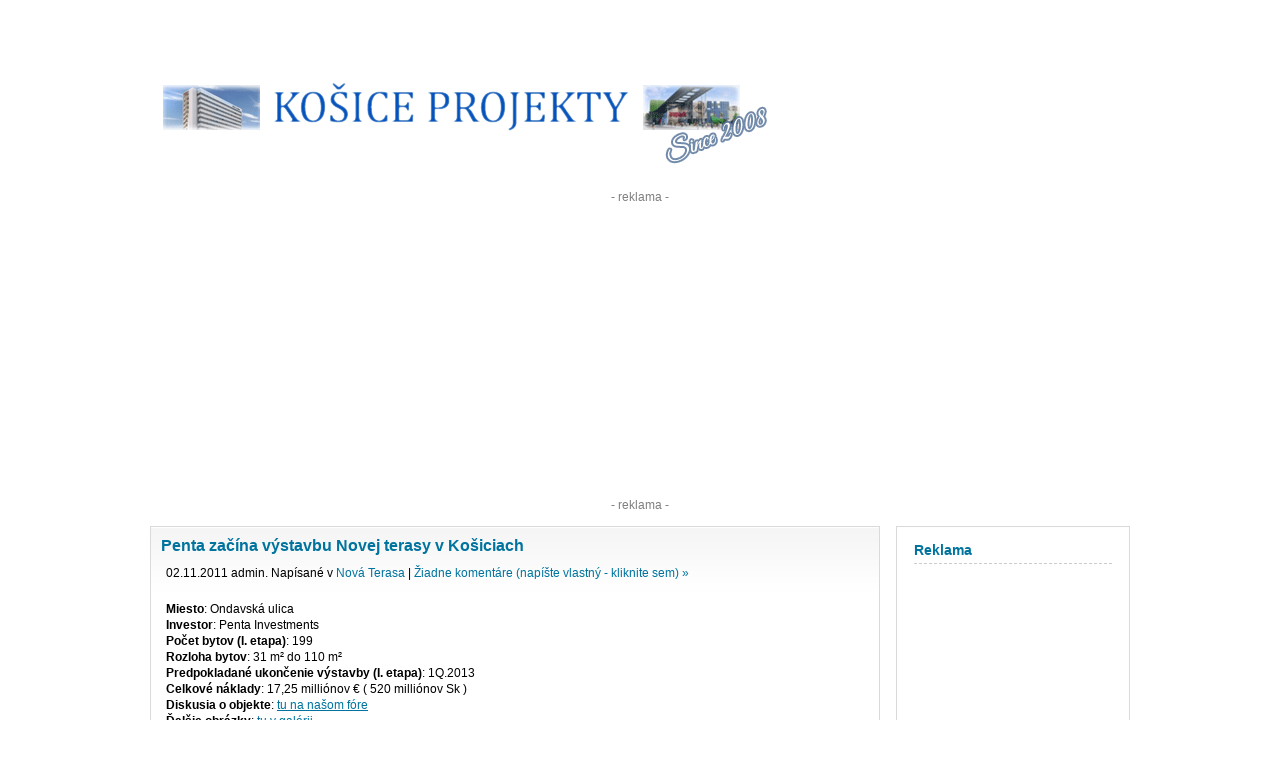

--- FILE ---
content_type: text/html; charset=UTF-8
request_url: https://www.kosiceprojekty.com/2011/11/02/penta-zacina-vystavbu-novej-terasy-v-kosiciach/
body_size: 15671
content:
<!DOCTYPE html PUBLIC "-//W3C//DTD XHTML 1.0 Transitional//EN" "http://www.w3.org/TR/xhtml1/DTD/xhtml1-transitional.dtd"><html xmlns="http://www.w3.org/1999/xhtml" lang="sk-SK"><head profile="http://gmpg.org/xfn/11"><meta name="viewport" content="width=device-width, initial-scale=1" /><meta http-equiv="Content-Type" content="text/html; charset=UTF-8" /><meta name="generator" content="WordPress 6.9" /> <!-- leave this for stats --><link rel="alternate" type="application/rss+xml" title="Košice Projekty RSS Feed" href="https://www.kosiceprojekty.com/feed/" /><link rel="pingback" href="https://www.kosiceprojekty.com/xmlrpc.php" /><meta name='robots' content='index, follow, max-image-preview:large, max-snippet:-1, max-video-preview:-1' />

	<!-- This site is optimized with the Yoast SEO plugin v26.6 - https://yoast.com/wordpress/plugins/seo/ -->
	<title>Penta začína výstavbu Novej terasy v Košiciach - Košice Projekty</title>
	<link rel="canonical" href="https://www.kosiceprojekty.com/2011/11/02/penta-zacina-vystavbu-novej-terasy-v-kosiciach/" />
	<meta property="og:locale" content="sk_SK" />
	<meta property="og:type" content="article" />
	<meta property="og:title" content="Penta začína výstavbu Novej terasy v Košiciach - Košice Projekty" />
	<meta property="og:description" content="Miesto: Ondavská ulica Investor: Penta Investments Počet bytov (I. etapa): 199 Rozloha bytov: 31 m&sup2; do 110 m&sup2; Predpokladané ukončenie výstavby (I. etapa): 1Q.2013 Celkové náklady: 17,25 milliónov € ( 520 milliónov Sk ) Diskusia o objekte: tu na našom fóre Ďalšie obrázky: tu v galérii Stredoeurópska investičná skupina Penta Investments začína výstavbu rezidenčného projektu [&hellip;]" />
	<meta property="og:url" content="https://www.kosiceprojekty.com/2011/11/02/penta-zacina-vystavbu-novej-terasy-v-kosiciach/" />
	<meta property="og:site_name" content="Košice Projekty" />
	<meta property="article:published_time" content="2011-11-02T09:50:48+00:00" />
	<meta property="og:image" content="https://www.kosiceprojekty.com/obrazky/rezidencne/novaterasa/thumb/lokalita.jpg" />
	<meta name="author" content="admin" />
	<meta name="twitter:card" content="summary_large_image" />
	<meta name="twitter:label1" content="Autor" />
	<meta name="twitter:data1" content="admin" />
	<meta name="twitter:label2" content="Predpokladaný čas čítania" />
	<meta name="twitter:data2" content="2 minúty" />
	<style media="screen">*{margin:0;padding:0}form{margin:0;padding:0}h1{font-size:19px;color:#858383}h2{font-size:16px;line-height:20px;color:#00749e}.h2{font-family:Arial,Helvetica,sans-serif;line-height:18px;font-size:12px;color:#312e2e;font-weight:700}h3{font-size:15px;color:#656565}html,body{color:#fff;margin:0;padding:0;text-align:center}body,tr,td{font-family:Arial,Helvetica,sans-serif;font-size:12px;color:#000}a:link,a:visited,a:active{color:#00749e;text-decoration:none}a:hover{color:#000;text-decoration:underline}#wrap{max-width:980px;width:100%;border-right:0 solid #ccc;text-align:left;vertical-align:middle;margin:0 auto;padding:0}#header{max-width:980px;width:100%;height:190px;text-align:right;margin:0 auto;padding:0}#logo{float:left;margin-top:80px;padding:0}.logo-header{height:auto;max-width:100%}@media only screen and (max-width:980px){#right{float:none;display:block;width:95%;margin-top:60px}#left{float:none;display:block;width:95%;font-size:16px;line-height:18px}.entry{width:100%;border:1px solid #dadada;background:#fff url(//www.kosiceprojekty.com/wp-content/themes/kosice/images/entry.gif) repeat-x left top;margin-bottom:10px;margin-left:5px}.entry p{font-family:Arial,Helvetica,sans-serif;font-size:16px;line-height:18px;color:#000;padding:10px 15px}.entry img{height:auto;max-width:100%}#sidebar{background:#fff;width:95%;border:1px solid #dadada;margin-bottom:5px;font-family:Arial,Helvetica,sans-serif;font-size:16px;line-height:18px;color:#000;padding:10px}#sidebar h2{font-size:18px;padding:3px 0;margin:0 7px 3px;border-bottom:dashed 1px #ccc}}@media only screen and (min-width:980px){#middle{clear:both;width:980px;margin-top:13px}#right{float:right;max-width:234px;width:25%}#left{float:left;max-width:728px;width:75%}.entry{max-width:728px;width:100%;border:1px solid #dadada;background:#fff url(//www.kosiceprojekty.com/wp-content/themes/kosice/images/entry.gif) repeat-x left top;margin-bottom:10px}.entry p{font-family:Arial,Helvetica,sans-serif;font-size:12px;line-height:16px;color:#000;padding:10px 15px}#sidebar{background:#fff;width:212px;border:1px solid #dadada;margin-bottom:5px;font-family:Arial,Helvetica,sans-serif;font-size:11px;line-height:14px;color:#000;padding:10px}#sidebar h2{font-size:14px;padding:3px 0;margin:0 7px 3px;border-bottom:dashed 1px #ccc}}.entry h2{font-family:Arial,Helvetica,sans-serif;line-height:18px;font-size:16px;color:#898585;font-weight:700;padding:10px 10px 0}.entry li{margin-left:25px}#sidebar ul{list-style-type:none;margin:0;padding:0}#sidebar ul li{list-style-type:none;margin:0 0 10px;padding:0}#sidebar ul li ul{list-style-type:square;margin:0;padding:0 3px}#sidebar ul li ul li{list-style-type:none;background:transparent url(//www.kosiceprojekty.com/wp-content/themes/kosice/images/bullet.gif) no-repeat 0 4px;padding:0 0 2px 14px;border:0;margin:0}.alignright{float:right}.alignleft{float:left}blockquote{margin:15px 30px 0 10px;padding-left:20px;border-left:5px solid #ddd}blockquote cite{margin:5px 0 0;display:block}.comments h3{font-size:14px;padding:3px 0;margin:0 7px 3px;border-bottom:dashed 1px #ccc}.gcomment{border-left:none;vertical-align:middle;border-right:none;margin-bottom:3px;border-bottom:1px solid #f3f3f3;padding:3px;background-color:#f7f7f7}.ucomment{border-left:none;border-right:none;margin-bottom:3px;border-bottom:1px solid #f3f3f3;padding:3px;background-color:#fbfbf1}ol.commentlist{padding:0;margin:0 0 1px}ol.commentlist li{list-style:none;margin:0;padding:13px 13px 1px}ol.commentlist li.commenthead{list-style:none;margin:0}ol.commentlist li.commenthead h2{margin:0}#footerbox{clear:both;background:#fff url(//www.kosiceprojekty.com/wp-content/themes/kosice/images/footerbg.gif) repeat-x left top;max-width:980px;width:90%;background-color:#ebedf0;margin:0 auto;text-align:center}#footerpad{clear:both;width:980px;padding-top:5px;margin:0 auto;text-align:left}#footer{clear:both;width:980px;padding:20px 0 5px}#footer p{font-family:Arial,Helvetica,sans-serif;font-size:11px;color:#8e8c8c}#footer a:link,#footer a:active,#footer a:visited{color:#8e8c8c;text-decoration:none}#footer a:hover{color:#00749e;text-decoration:underline}
html.fancybox-active:not(.fancybox-allowscroll),html.fancybox-active:not(.fancybox-allowscroll) body{touch-action:none;overscroll-behavior:none;-webkit-overflow-scrolling:auto;overflow:hidden;}html.fancybox-active:not(.fancybox-allowscroll) body{margin-right:var(--vertical-scrollbar);margin-bottom:var(--horizontal-scrollbar);}html.fancybox-active:not(.fancybox-allowscroll) body.rtl{margin-right:0;margin-left:var(--vertical-scrollbar);}#fancybox-loading,#fancybox-loading div,#fancybox-overlay,#fancybox-wrap *,#fancybox-wrap *::before,#fancybox-wrap *::after{-webkit-box-sizing:border-box;-moz-box-sizing:border-box;box-sizing:border-box;}#fancybox-overlay{position:fixed;top:0;left:0;width:100%;height:100%;background-color:rgba(0,0,0,.7);z-index:111100;display:none;}#fancybox-tmp{padding:0;margin:0;border:0;overflow:auto;display:none;}#fancybox-wrap{position:absolute;top:0;left:0;z-index:111101;display:none;outline:none!important;}#fancybox-outer{position:relative;width:100%;height:100%;box-shadow:0 0 20px #111;-moz-box-shadow:0 0 20px #111;-webkit-box-shadow:0 0 20px #111;background:#fff;}#fancybox-content{position:relative;width:100%;height:100%;overflow:hidden;z-index:111102;border:0 solid #fff;background:#fff;background-clip:padding-box;}#fancybox-content>*{max-width:100%;max-height:100%;-webkit-overflow-scrolling:touch;}#fancybox-error{color:#444;padding:14px;margin:0;}#fancybox-frame,#fancybox-img{width:100%;height:100%;border:none;}#fancybox-img{padding:0;margin:0;line-height:0;vertical-align:top;max-width:none!important;max-height:none!important}#fancybox-frame{display:block;z-index:0}.fancy-ico{position:absolute;width:48px;height:48px;border-radius:50%;}.fancy-ico span{display:block;position:relative;left:12px;top:12px;width:24px;height:24px;border-radius:50%;background:#000;border:2px solid white;box-shadow:0 0 4px #000;transition:transform .25s ease-in-out;}#fancybox-close:hover span,#fancybox-next:hover span,body.rtl #fancybox-prev:hover span{transform:rotate(360deg);}#fancybox-prev:hover span,body.rtl #fancybox-next:hover span{transform:rotate(-360deg);}#fancybox-close{top:-24px;right:-24px;cursor:pointer;z-index:111105;display:none;}#fancybox-close span::after,#fancybox-close span::before{content:'';position:absolute;top:9px;left:4px;width:12px;height:2px;background-color:#fff;}#fancybox-close span::before{transform:rotate(45deg);}#fancybox-close span::after{transform:rotate(-45deg);}#fancybox-prev,#fancybox-next{top:50%;margin-top:-24px;cursor:pointer;z-index:111102;display:none;}#fancybox-next,body.rtl #fancybox-prev{left:auto;right:-24px;}#fancybox-prev,body.rtl #fancybox-next{left:-24px;right:auto;}#fancybox-prev span::after,#fancybox-next span::after{content:'';position:absolute;top:6px;width:8px;height:8px;border-top:2px solid #fff;border-right:2px solid #fff;}#fancybox-prev span::after,body.rtl #fancybox-next span::after{transform:rotate(-135deg);left:7px;}#fancybox-next span::after,body.rtl #fancybox-prev span::after{transform:rotate(45deg);left:initial;right:7px;}#fancybox-title-wrap{z-index:111104;}.fancybox-title-inside{padding-bottom:10px;text-align:center;color:#333;background-color:#fff;position:relative;}.fancybox-title-outside{padding-top:10px;color:#fff;font-weight:600;}.fancybox-title-over{position:absolute;width:100%;bottom:0;left:0;color:#fff;text-align:left;}body.rtl .fancybox-title-over{text-align:right}.fancybox-title-over #fancybox-title{padding:10px;background:rgba(0,0,0,.6);display:block;}.fancybox-title-float{text-align:center;}.fancybox-title-float #fancybox-title{display:table;margin:-12px auto;height:24px;padding:0 15px;line-height:20px;font-size:14px;color:#fff;background:#000;border:2px solid #fff;border-radius:12px;box-shadow:0 0 4px #000;position:relative;z-index:111104;}#fancybox-loading{position:fixed;top:50%;left:50%;width:40px;height:40px;margin-top:-20px;margin-left:-20px;background-color:rgba(0,0,0,.9);border-radius:5px;cursor:pointer;overflow:hidden;z-index:111104;display:none;}#fancybox-loading div{transform-origin:20px 20px;animation:fancybox-loading 1.2s linear infinite;}#fancybox-loading div::after{content:'';display:block;position:absolute;top:7px;left:19px;width:2px;height:7px;border-radius:20%;background:#fff;}#fancybox-loading div:nth-child(1){transform:rotate(0deg);animation-delay:-1.1s;}#fancybox-loading div:nth-child(2){transform:rotate(30deg);animation-delay:-1s;}#fancybox-loading div:nth-child(3){transform:rotate(60deg);animation-delay:-.9s;}#fancybox-loading div:nth-child(4){transform:rotate(90deg);animation-delay:-.8s;}#fancybox-loading div:nth-child(5){transform:rotate(120deg);animation-delay:-.7s;}#fancybox-loading div:nth-child(6){transform:rotate(150deg);animation-delay:-.6s;}#fancybox-loading div:nth-child(7){transform:rotate(180deg);animation-delay:-.5s;}#fancybox-loading div:nth-child(8){transform:rotate(210deg);animation-delay:-.4s;}#fancybox-loading div:nth-child(9){transform:rotate(240deg);animation-delay:-.3s;}#fancybox-loading div:nth-child(10){transform:rotate(270deg);animation-delay:-.2s;}#fancybox-loading div:nth-child(11){transform:rotate(300deg);animation-delay:-.1s;}#fancybox-loading div:nth-child(12){transform:rotate(330deg);animation-delay:0s;}@keyframes fancybox-loading{0%{opacity:1}100%{opacity:0}}.fancybox-hidden{display:none;}#fancybox-content .fancybox-hidden,#fancybox-tmp .fancybox-hidden{display:revert;}</style><style media="all">img:is([sizes=auto i],[sizes^="auto," i]){contain-intrinsic-size:3000px 1500px}
:root{--wp-block-synced-color:#7a00df;--wp-block-synced-color--rgb:122,0,223;--wp-bound-block-color:var(--wp-block-synced-color);--wp-editor-canvas-background:#ddd;--wp-admin-theme-color:#007cba;--wp-admin-theme-color--rgb:0,124,186;--wp-admin-theme-color-darker-10:#006ba1;--wp-admin-theme-color-darker-10--rgb:0,107,160.5;--wp-admin-theme-color-darker-20:#005a87;--wp-admin-theme-color-darker-20--rgb:0,90,135;--wp-admin-border-width-focus:2px}@media (min-resolution:192dpi){:root{--wp-admin-border-width-focus:1.5px}}.wp-element-button{cursor:pointer}:root .has-very-light-gray-background-color{background-color:#eee}:root .has-very-dark-gray-background-color{background-color:#313131}:root .has-very-light-gray-color{color:#eee}:root .has-very-dark-gray-color{color:#313131}:root .has-vivid-green-cyan-to-vivid-cyan-blue-gradient-background{background:linear-gradient(135deg,#00d084,#0693e3)}:root .has-purple-crush-gradient-background{background:linear-gradient(135deg,#34e2e4,#4721fb 50%,#ab1dfe)}:root .has-hazy-dawn-gradient-background{background:linear-gradient(135deg,#faaca8,#dad0ec)}:root .has-subdued-olive-gradient-background{background:linear-gradient(135deg,#fafae1,#67a671)}:root .has-atomic-cream-gradient-background{background:linear-gradient(135deg,#fdd79a,#004a59)}:root .has-nightshade-gradient-background{background:linear-gradient(135deg,#330968,#31cdcf)}:root .has-midnight-gradient-background{background:linear-gradient(135deg,#020381,#2874fc)}:root{--wp--preset--font-size--normal:16px;--wp--preset--font-size--huge:42px}.has-regular-font-size{font-size:1em}.has-larger-font-size{font-size:2.625em}.has-normal-font-size{font-size:var(--wp--preset--font-size--normal)}.has-huge-font-size{font-size:var(--wp--preset--font-size--huge)}.has-text-align-center{text-align:center}.has-text-align-left{text-align:left}.has-text-align-right{text-align:right}.has-fit-text{white-space:nowrap!important}#end-resizable-editor-section{display:none}.aligncenter{clear:both}.items-justified-left{justify-content:flex-start}.items-justified-center{justify-content:center}.items-justified-right{justify-content:flex-end}.items-justified-space-between{justify-content:space-between}.screen-reader-text{border:0;clip-path:inset(50%);height:1px;margin:-1px;overflow:hidden;padding:0;position:absolute;width:1px;word-wrap:normal!important}.screen-reader-text:focus{background-color:#ddd;clip-path:none;color:#444;display:block;font-size:1em;height:auto;left:5px;line-height:normal;padding:15px 23px 14px;text-decoration:none;top:5px;width:auto;z-index:100000}html :where(.has-border-color){border-style:solid}html :where([style*=border-top-color]){border-top-style:solid}html :where([style*=border-right-color]){border-right-style:solid}html :where([style*=border-bottom-color]){border-bottom-style:solid}html :where([style*=border-left-color]){border-left-style:solid}html :where([style*=border-width]){border-style:solid}html :where([style*=border-top-width]){border-top-style:solid}html :where([style*=border-right-width]){border-right-style:solid}html :where([style*=border-bottom-width]){border-bottom-style:solid}html :where([style*=border-left-width]){border-left-style:solid}html :where(img[class*=wp-image-]){height:auto;max-width:100%}:where(figure){margin:0 0 1em}html :where(.is-position-sticky){--wp-admin--admin-bar--position-offset:var(--wp-admin--admin-bar--height,0px)}@media screen and (max-width:600px){html :where(.is-position-sticky){--wp-admin--admin-bar--position-offset:0px}}
/*! This file is auto-generated */
.wp-block-button__link{color:#fff;background-color:#32373c;border-radius:9999px;box-shadow:none;text-decoration:none;padding:calc(.667em + 2px) calc(1.333em + 2px);font-size:1.125em}.wp-block-file__button{background:#32373c;color:#fff;text-decoration:none}
#fancybox-content{border-color:#fff}#fancybox-title,#fancybox-title-float-main{color:#fff}
.kosice_thumb img{border:1px solid rgba(0,0,0,.3)}</style><script type="application/ld+json" class="yoast-schema-graph">{"@context":"https://schema.org","@graph":[{"@type":"WebPage","@id":"https://www.kosiceprojekty.com/2011/11/02/penta-zacina-vystavbu-novej-terasy-v-kosiciach/","url":"https://www.kosiceprojekty.com/2011/11/02/penta-zacina-vystavbu-novej-terasy-v-kosiciach/","name":"Penta začína výstavbu Novej terasy v Košiciach - Košice Projekty","isPartOf":{"@id":"https://www.kosiceprojekty.com/#website"},"primaryImageOfPage":{"@id":"https://www.kosiceprojekty.com/2011/11/02/penta-zacina-vystavbu-novej-terasy-v-kosiciach/#primaryimage"},"image":{"@id":"https://www.kosiceprojekty.com/2011/11/02/penta-zacina-vystavbu-novej-terasy-v-kosiciach/#primaryimage"},"thumbnailUrl":"https://www.kosiceprojekty.com/obrazky/rezidencne/novaterasa/thumb/lokalita.jpg","datePublished":"2011-11-02T09:50:48+00:00","author":{"@id":"https://www.kosiceprojekty.com/#/schema/person/1422d8608b9e7eed64f4751982e51c6d"},"breadcrumb":{"@id":"https://www.kosiceprojekty.com/2011/11/02/penta-zacina-vystavbu-novej-terasy-v-kosiciach/#breadcrumb"},"inLanguage":"sk-SK","potentialAction":[{"@type":"ReadAction","target":["https://www.kosiceprojekty.com/2011/11/02/penta-zacina-vystavbu-novej-terasy-v-kosiciach/"]}]},{"@type":"ImageObject","inLanguage":"sk-SK","@id":"https://www.kosiceprojekty.com/2011/11/02/penta-zacina-vystavbu-novej-terasy-v-kosiciach/#primaryimage","url":"https://www.kosiceprojekty.com/obrazky/rezidencne/novaterasa/thumb/lokalita.jpg","contentUrl":"https://www.kosiceprojekty.com/obrazky/rezidencne/novaterasa/thumb/lokalita.jpg"},{"@type":"BreadcrumbList","@id":"https://www.kosiceprojekty.com/2011/11/02/penta-zacina-vystavbu-novej-terasy-v-kosiciach/#breadcrumb","itemListElement":[{"@type":"ListItem","position":1,"name":"Home","item":"https://www.kosiceprojekty.com/"},{"@type":"ListItem","position":2,"name":"Penta začína výstavbu Novej terasy v Košiciach"}]},{"@type":"WebSite","@id":"https://www.kosiceprojekty.com/#website","url":"https://www.kosiceprojekty.com/","name":"Košice Projekty","description":"Blog o aktuálnych výstavbách v Košiciach","potentialAction":[{"@type":"SearchAction","target":{"@type":"EntryPoint","urlTemplate":"https://www.kosiceprojekty.com/?s={search_term_string}"},"query-input":{"@type":"PropertyValueSpecification","valueRequired":true,"valueName":"search_term_string"}}],"inLanguage":"sk-SK"},{"@type":"Person","@id":"https://www.kosiceprojekty.com/#/schema/person/1422d8608b9e7eed64f4751982e51c6d","name":"admin","sameAs":["http://www.kosiceprojekty.com"],"url":"https://www.kosiceprojekty.com/author/admin/"}]}</script>
	<!-- / Yoast SEO plugin. -->


<link href='https://fonts.gstatic.com' crossorigin='anonymous' rel='preconnect' />
<link rel="alternate" type="application/rss+xml" title="RSS kanál komentárov webu Košice Projekty &raquo; ku článku Penta začína výstavbu Novej terasy v Košiciach" href="https://www.kosiceprojekty.com/2011/11/02/penta-zacina-vystavbu-novej-terasy-v-kosiciach/feed/" />
<link rel="alternate" title="oEmbed (JSON)" type="application/json+oembed" href="https://www.kosiceprojekty.com/wp-json/oembed/1.0/embed?url=https%3A%2F%2Fwww.kosiceprojekty.com%2F2011%2F11%2F02%2Fpenta-zacina-vystavbu-novej-terasy-v-kosiciach%2F" />
<link rel="alternate" title="oEmbed (XML)" type="text/xml+oembed" href="https://www.kosiceprojekty.com/wp-json/oembed/1.0/embed?url=https%3A%2F%2Fwww.kosiceprojekty.com%2F2011%2F11%2F02%2Fpenta-zacina-vystavbu-novej-terasy-v-kosiciach%2F&#038;format=xml" />





<script type="text/javascript" src="https://www.kosiceprojekty.com/wp-includes/js/jquery/jquery.min.js?ver=3.7.1" id="jquery-core-js"></script>

<link rel="https://api.w.org/" href="https://www.kosiceprojekty.com/wp-json/" /><link rel="alternate" title="JSON" type="application/json" href="https://www.kosiceprojekty.com/wp-json/wp/v2/posts/189" /><link rel="EditURI" type="application/rsd+xml" title="RSD" href="https://www.kosiceprojekty.com/xmlrpc.php?rsd" />
<meta name="generator" content="WordPress 6.9" />
<link rel='shortlink' href='https://www.kosiceprojekty.com/?p=189' />
		
		<meta property="og:image" content="https://www.kosiceprojekty.com/kp.png" /><meta property="og:image" content="https://www.kosiceprojekty.com/kp_small.png" /><!-- FAVICONS --><link rel="apple-touch-icon" sizes="180x180" href="https://www.kosiceprojekty.com/favicon/apple-touch-icon.png"><link rel="icon" type="image/png" sizes="32x32" href="https://www.kosiceprojekty.com/favicon/favicon-32x32.png"><link rel="icon" type="image/png" sizes="16x16" href="https://www.kosiceprojekty.com/favicon/favicon-16x16.png"><link rel="manifest" href="https://www.kosiceprojekty.com/favicon/site.webmanifest"><link rel="mask-icon" href="https://www.kosiceprojekty.com/favicon/safari-pinned-tab.svg" color="#5bbad5"><link rel="shortcut icon" href="https://www.kosiceprojekty.com/favicon/favicon.ico"><meta name="msapplication-TileColor" content="#da532c"><meta name="msapplication-config" content="https://www.kosiceprojekty.com/favicon/browserconfig.xml"><meta name="theme-color" content="#ffffff"><!-- /END --><!-- Prefetch DNS for external assets --> <link rel="dns-prefetch" href="//fonts.gstatic.com">  <link rel="dns-prefetch" href="//pagead2.googlesyndication.com"><!-- Preconnect for external assets --> <link rel="preconnect" href="//fonts.gstatic.com" crossorigin>  <link rel="preconnect" href="//pagead2.googlesyndication.com" crossorigin></head><body><div id="wrap"><div id="header"><div id="logo"><a href="https://www.kosiceprojekty.com/"><img src="https://www.kosiceprojekty.com/logo-2008.gif" class="logo-header"></a></div></div><div align="center"><font color="gray">- reklama -</font><br><script async src="https://pagead2.googlesyndication.com/pagead/js/adsbygoogle.js"></script><!-- kosiceprojekty header --><ins class="adsbygoogle"     style="display:block"     data-ad-client="ca-pub-1616614534707257"     data-ad-slot="8903676241"     data-ad-format="auto"     data-full-width-responsive="true"></ins><script>     (adsbygoogle = window.adsbygoogle || []).push({});</script><br><font color="gray">- reklama -</font><br>&nbsp;<br> </div><div id="left">	<div class="entry"><div class="post" id="post-189"><h2><a href="https://www.kosiceprojekty.com/2011/11/02/penta-zacina-vystavbu-novej-terasy-v-kosiciach/" rel="bookmark" title="Trvalý odkaz: Penta začína výstavbu Novej terasy v Košiciach">Penta začína výstavbu Novej terasy v Košiciach</a></h2><p>02.11.2011 admin. Napísané v <a href="https://www.kosiceprojekty.com/category/nova-terasa/" rel="category tag">Nová Terasa</a> |   <a href="https://www.kosiceprojekty.com/2011/11/02/penta-zacina-vystavbu-novej-terasy-v-kosiciach/#respond">Žiadne komentáre (napíšte vlastný - kliknite sem) &#187;</a></p><div><p><strong>Miesto</strong>: Ondavská ulica<br />
<strong>Investor</strong>: Penta Investments<br />
<strong>Počet bytov (I. etapa)</strong>: 199<br />
<strong>Rozloha bytov</strong>: 31 m&sup2; do 110 m&sup2;<br />
<strong>Predpokladané ukončenie výstavby (I. etapa)</strong>: 1Q.2013<br />
<strong>Celkové náklady</strong>: 17,25 milliónov € ( 520 milliónov Sk )<br />
<strong>Diskusia o objekte</strong>: <a href="https://www.kosiceprojekty.com/forum/nova-terasa-t142.html" title="Nová terasa Košice"><u>tu na našom fóre</u></a><br />
<strong>Ďalšie obrázky</strong>: <a href="https://www.kosiceprojekty.com/galeria/index.php?/category/61" title="Nová terasa Košice"><u>tu v galérii</u></a></p>
<p align="justify"><strong>Stredoeurópska investičná skupina Penta Investments začína výstavbu rezidenčného projektu Nová terasa v Košiciach. Tak, ako ohlásila na začiatku tohto roka, po udelení právoplatného stavebného povolenia, 12. októbra 2011, spustila výstavbu bytov.</strong> Ukončenie výstavby je plánované na prvý polrok 2013.</p>
<p align="justify"><strong>„Záujem verejnosti o projekt po ohlásení nášho zámeru nás ubezpečuje, že to bolo správne rozhodnutie a že projekt bude mať úspech. Moderná nová architektúra v Košiciach chýba, navyše lokalita blízko historického centra mesta robí projekt ešte atraktívnejším,“</strong> povedala Lea Krčmáriková, PR špecialistka finančnej skupiny Penta.</p>
<p align="justify">Projekty Real Estate divízie Penty sa vyznačujú nadpriemernou architektúrou a kvalitou postavených objektov. Nová terasa bude vďaka svojim benefitom  ideálnym mestským bývaním. Architektonické riešenie projektu pochádza zo slovenského ateliéru Vallo Sadovsky Architects.</p>
<p align="justify">„V súčasnosti už prebiehajú rezervácie bytov, klienti  využívajú možnosť navrhnúť si dispozičné riešenie podľa vlastných predstáv. Keďže výstavba projektu je v počiatočnom štádiu, takéto klientske zmeny sú ešte možné,“ dodala Lea Krčmáriková.</p>
<p><strong>Benefity projektu</strong></p>
<ul>
<li>obľúbená lokalita na hranici Starého mesta</li>
<li>jedno- až štvorizbové byty s rozlohou od 31 do 110 m2</li>
<li>cena od 55.000 € s DPH</li>
<li>široký výber rôznych typov bytov, napríklad byty s atypickou výškou stropu pod sedlovou alebo pultovou strechou, mezonetové byty, byty s pátiom (vnútroblokové átrium) alebo s predzáhradkou</li>
<li>široký výber dispozičných riešení jednotlivých bytov</li>
<li>každý byt má atypické vysoké okná a terasu, balkón, lodžiu alebo pátio </li>
<li>uzavretosť vzájomne poprepájaných domov, ktoré vytvárajú vnútroblokové nádvoria &#8211; privátnej oddychovej zóny určenej na voľno časové aktivity, v rámci ktorej nebude chýbať zeleň, lavičky a detské ihriská</li>
<li>byty sú orientované priamo na centrum Košíc alebo na svahy Volovských vrchov</li>
<li>obchodné jednotky v časti prízemných  priestorov obytných objektov </li>
</ul>
<p>&nbsp;</p>
<div align="center">
<table align="center">
<tr>
<td align="center"><a href="https://www.kosiceprojekty.com/obrazky/rezidencne/novaterasa/lokalita.jpg" title="Nová terasa Košice - lokalita"><noscript><img decoding="async" src="https://www.kosiceprojekty.com/obrazky/rezidencne/novaterasa/thumb/lokalita.jpg" border="0" alt="Nová terasa Košice - lokalita"></noscript><img class="lazyload" decoding="async" src='data:image/svg+xml,%3Csvg%20xmlns=%22http://www.w3.org/2000/svg%22%20viewBox=%220%200%20210%20140%22%3E%3C/svg%3E' data-src="https://www.kosiceprojekty.com/obrazky/rezidencne/novaterasa/thumb/lokalita.jpg" border="0" alt="Nová terasa Košice - lokalita"></a></td>
<td align="center"><a href="https://www.kosiceprojekty.com/obrazky/rezidencne/novaterasa/01.jpg" title="Vizualizácia - Nová terasa Košice"><noscript><img decoding="async" src="https://www.kosiceprojekty.com/obrazky/rezidencne/novaterasa/thumb/01.jpg" alt="Vizualizácia - Nová terasa Košice" border="0"></noscript><img class="lazyload" decoding="async" src='data:image/svg+xml,%3Csvg%20xmlns=%22http://www.w3.org/2000/svg%22%20viewBox=%220%200%20210%20140%22%3E%3C/svg%3E' data-src="https://www.kosiceprojekty.com/obrazky/rezidencne/novaterasa/thumb/01.jpg" alt="Vizualizácia - Nová terasa Košice" border="0"></a></td>
</tr>
</table>
</div>
<p><font size="1">(zdroj: Penta Investments Limited)</font></p>
</div></div></div><div align="center"><ins class="adsbygoogle"     style="display:block"     data-ad-format="fluid"     data-ad-layout-key="-fg+5r+6d-fc+4j"     data-ad-client="ca-pub-1616614534707257"     data-ad-slot="1706824456"></ins><script>     (adsbygoogle = window.adsbygoogle || []).push({});</script></div><br><div class="entry">	

<!-- You can start editing here. -->



	
		<!-- If comments are open, but there are no comments. -->

	 





<div class="comments"><h3>Napísať odpoveď cez stránku</h3></div>



<form action="https://www.kosiceprojekty.com/wp-comments-post.php" method="post" id="commentform">



<p><input type="text" name="author" id="author" value="" size="22" tabindex="1" />
<label for="author"><small>Meno (povinný údaj)</small></label></p>

<p><input type="text" name="email" id="email" value="" size="22" tabindex="2" />
<label for="email"><small>E-mail (nebude zverejnený) (povinný údaj)</small></label></p>

<p><input type="text" name="url" id="url" value="" size="22" tabindex="3" />
<label for="url"><small>Vaša stránka</small></label></p>



<!--<p><small><strong>XHTML:</strong> You can use these tags: <code>&lt;a href=&quot;&quot; title=&quot;&quot;&gt; &lt;abbr title=&quot;&quot;&gt; &lt;acronym title=&quot;&quot;&gt; &lt;b&gt; &lt;blockquote cite=&quot;&quot;&gt; &lt;cite&gt; &lt;code&gt; &lt;del datetime=&quot;&quot;&gt; &lt;em&gt; &lt;i&gt; &lt;q cite=&quot;&quot;&gt; &lt;s&gt; &lt;strike&gt; &lt;strong&gt; </code></small></p>-->

<p><textarea name="comment" id="comment" cols="60%" rows="10" tabindex="4"></textarea></p>

<p><input name="submit" type="submit" id="submit" tabindex="5" value="Odoslať komentár" />
<input type="hidden" name="comment_post_ID" value="189" />
</p>
<p style="display: none;"><input type="hidden" id="akismet_comment_nonce" name="akismet_comment_nonce" value="3cc1b7c74c" /></p><p style="display: none !important;" class="akismet-fields-container" data-prefix="ak_"><label>&#916;<textarea name="ak_hp_textarea" cols="45" rows="8" maxlength="100"></textarea></label><input type="hidden" id="ak_js_1" name="ak_js" value="190"/><script>document.getElementById( "ak_js_1" ).setAttribute( "value", ( new Date() ).getTime() );</script></p>

</form>




</div>	<div class="entry"><div class="comments"><h3>Archív</h3></div>				<p align="justify">					| <a href='https://www.kosiceprojekty.com/2025/10/'>október 2025</a> |
	| <a href='https://www.kosiceprojekty.com/2025/09/'>september 2025</a> |
	| <a href='https://www.kosiceprojekty.com/2025/08/'>august 2025</a> |
	| <a href='https://www.kosiceprojekty.com/2025/07/'>júl 2025</a> |
	| <a href='https://www.kosiceprojekty.com/2025/06/'>jún 2025</a> |
	| <a href='https://www.kosiceprojekty.com/2025/05/'>máj 2025</a> |
	| <a href='https://www.kosiceprojekty.com/2025/04/'>apríl 2025</a> |
	| <a href='https://www.kosiceprojekty.com/2025/01/'>január 2025</a> |
	| <a href='https://www.kosiceprojekty.com/2024/12/'>december 2024</a> |
	| <a href='https://www.kosiceprojekty.com/2024/11/'>november 2024</a> |
	| <a href='https://www.kosiceprojekty.com/2024/10/'>október 2024</a> |
	| <a href='https://www.kosiceprojekty.com/2024/09/'>september 2024</a> |
	| <a href='https://www.kosiceprojekty.com/2024/08/'>august 2024</a> |
	| <a href='https://www.kosiceprojekty.com/2024/06/'>jún 2024</a> |
	| <a href='https://www.kosiceprojekty.com/2024/04/'>apríl 2024</a> |
	| <a href='https://www.kosiceprojekty.com/2024/02/'>február 2024</a> |
	| <a href='https://www.kosiceprojekty.com/2023/12/'>december 2023</a> |
	| <a href='https://www.kosiceprojekty.com/2023/10/'>október 2023</a> |
	| <a href='https://www.kosiceprojekty.com/2023/08/'>august 2023</a> |
	| <a href='https://www.kosiceprojekty.com/2023/05/'>máj 2023</a> |
	| <a href='https://www.kosiceprojekty.com/2023/04/'>apríl 2023</a> |
	| <a href='https://www.kosiceprojekty.com/2023/02/'>február 2023</a> |
	| <a href='https://www.kosiceprojekty.com/2022/12/'>december 2022</a> |
	| <a href='https://www.kosiceprojekty.com/2022/09/'>september 2022</a> |
	| <a href='https://www.kosiceprojekty.com/2022/08/'>august 2022</a> |
	| <a href='https://www.kosiceprojekty.com/2022/07/'>júl 2022</a> |
	| <a href='https://www.kosiceprojekty.com/2022/06/'>jún 2022</a> |
	| <a href='https://www.kosiceprojekty.com/2022/04/'>apríl 2022</a> |
	| <a href='https://www.kosiceprojekty.com/2022/02/'>február 2022</a> |
	| <a href='https://www.kosiceprojekty.com/2022/01/'>január 2022</a> |
	| <a href='https://www.kosiceprojekty.com/2021/12/'>december 2021</a> |
	| <a href='https://www.kosiceprojekty.com/2021/11/'>november 2021</a> |
	| <a href='https://www.kosiceprojekty.com/2021/09/'>september 2021</a> |
	| <a href='https://www.kosiceprojekty.com/2021/07/'>júl 2021</a> |
	| <a href='https://www.kosiceprojekty.com/2021/03/'>marec 2021</a> |
	| <a href='https://www.kosiceprojekty.com/2021/02/'>február 2021</a> |
	| <a href='https://www.kosiceprojekty.com/2021/01/'>január 2021</a> |
	| <a href='https://www.kosiceprojekty.com/2020/11/'>november 2020</a> |
	| <a href='https://www.kosiceprojekty.com/2020/10/'>október 2020</a> |
	| <a href='https://www.kosiceprojekty.com/2020/06/'>jún 2020</a> |
	| <a href='https://www.kosiceprojekty.com/2020/03/'>marec 2020</a> |
	| <a href='https://www.kosiceprojekty.com/2020/02/'>február 2020</a> |
	| <a href='https://www.kosiceprojekty.com/2020/01/'>január 2020</a> |
	| <a href='https://www.kosiceprojekty.com/2019/10/'>október 2019</a> |
	| <a href='https://www.kosiceprojekty.com/2019/09/'>september 2019</a> |
	| <a href='https://www.kosiceprojekty.com/2019/07/'>júl 2019</a> |
	| <a href='https://www.kosiceprojekty.com/2019/06/'>jún 2019</a> |
	| <a href='https://www.kosiceprojekty.com/2019/01/'>január 2019</a> |
	| <a href='https://www.kosiceprojekty.com/2018/12/'>december 2018</a> |
	| <a href='https://www.kosiceprojekty.com/2018/10/'>október 2018</a> |
	| <a href='https://www.kosiceprojekty.com/2018/08/'>august 2018</a> |
	| <a href='https://www.kosiceprojekty.com/2018/06/'>jún 2018</a> |
	| <a href='https://www.kosiceprojekty.com/2018/03/'>marec 2018</a> |
	| <a href='https://www.kosiceprojekty.com/2017/10/'>október 2017</a> |
	| <a href='https://www.kosiceprojekty.com/2017/07/'>júl 2017</a> |
	| <a href='https://www.kosiceprojekty.com/2017/06/'>jún 2017</a> |
	| <a href='https://www.kosiceprojekty.com/2017/05/'>máj 2017</a> |
	| <a href='https://www.kosiceprojekty.com/2017/04/'>apríl 2017</a> |
	| <a href='https://www.kosiceprojekty.com/2016/12/'>december 2016</a> |
	| <a href='https://www.kosiceprojekty.com/2016/07/'>júl 2016</a> |
	| <a href='https://www.kosiceprojekty.com/2016/06/'>jún 2016</a> |
	| <a href='https://www.kosiceprojekty.com/2016/05/'>máj 2016</a> |
	| <a href='https://www.kosiceprojekty.com/2016/04/'>apríl 2016</a> |
	| <a href='https://www.kosiceprojekty.com/2016/02/'>február 2016</a> |
	| <a href='https://www.kosiceprojekty.com/2016/01/'>január 2016</a> |
	| <a href='https://www.kosiceprojekty.com/2015/12/'>december 2015</a> |
	| <a href='https://www.kosiceprojekty.com/2015/10/'>október 2015</a> |
	| <a href='https://www.kosiceprojekty.com/2015/09/'>september 2015</a> |
	| <a href='https://www.kosiceprojekty.com/2015/08/'>august 2015</a> |
	| <a href='https://www.kosiceprojekty.com/2015/07/'>júl 2015</a> |
	| <a href='https://www.kosiceprojekty.com/2015/03/'>marec 2015</a> |
	| <a href='https://www.kosiceprojekty.com/2015/01/'>január 2015</a> |
	| <a href='https://www.kosiceprojekty.com/2014/10/'>október 2014</a> |
	| <a href='https://www.kosiceprojekty.com/2014/08/'>august 2014</a> |
	| <a href='https://www.kosiceprojekty.com/2014/07/'>júl 2014</a> |
	| <a href='https://www.kosiceprojekty.com/2014/06/'>jún 2014</a> |
	| <a href='https://www.kosiceprojekty.com/2014/05/'>máj 2014</a> |
	| <a href='https://www.kosiceprojekty.com/2014/04/'>apríl 2014</a> |
	| <a href='https://www.kosiceprojekty.com/2014/02/'>február 2014</a> |
	| <a href='https://www.kosiceprojekty.com/2014/01/'>január 2014</a> |
	| <a href='https://www.kosiceprojekty.com/2013/11/'>november 2013</a> |
	| <a href='https://www.kosiceprojekty.com/2013/10/'>október 2013</a> |
	| <a href='https://www.kosiceprojekty.com/2013/09/'>september 2013</a> |
	| <a href='https://www.kosiceprojekty.com/2013/07/'>júl 2013</a> |
	| <a href='https://www.kosiceprojekty.com/2013/05/'>máj 2013</a> |
	| <a href='https://www.kosiceprojekty.com/2013/04/'>apríl 2013</a> |
	| <a href='https://www.kosiceprojekty.com/2013/03/'>marec 2013</a> |
	| <a href='https://www.kosiceprojekty.com/2013/02/'>február 2013</a> |
	| <a href='https://www.kosiceprojekty.com/2013/01/'>január 2013</a> |
	| <a href='https://www.kosiceprojekty.com/2012/12/'>december 2012</a> |
	| <a href='https://www.kosiceprojekty.com/2012/10/'>október 2012</a> |
	| <a href='https://www.kosiceprojekty.com/2012/09/'>september 2012</a> |
	| <a href='https://www.kosiceprojekty.com/2012/06/'>jún 2012</a> |
	| <a href='https://www.kosiceprojekty.com/2012/05/'>máj 2012</a> |
	| <a href='https://www.kosiceprojekty.com/2012/04/'>apríl 2012</a> |
	| <a href='https://www.kosiceprojekty.com/2012/03/'>marec 2012</a> |
	| <a href='https://www.kosiceprojekty.com/2012/02/'>február 2012</a> |
	| <a href='https://www.kosiceprojekty.com/2012/01/'>január 2012</a> |
	| <a href='https://www.kosiceprojekty.com/2011/12/'>december 2011</a> |
	| <a href='https://www.kosiceprojekty.com/2011/11/'>november 2011</a> |
	| <a href='https://www.kosiceprojekty.com/2011/10/'>október 2011</a> |
	| <a href='https://www.kosiceprojekty.com/2011/09/'>september 2011</a> |
	| <a href='https://www.kosiceprojekty.com/2011/07/'>júl 2011</a> |
	| <a href='https://www.kosiceprojekty.com/2011/06/'>jún 2011</a> |
	| <a href='https://www.kosiceprojekty.com/2011/05/'>máj 2011</a> |
	| <a href='https://www.kosiceprojekty.com/2011/04/'>apríl 2011</a> |
	| <a href='https://www.kosiceprojekty.com/2011/03/'>marec 2011</a> |
	| <a href='https://www.kosiceprojekty.com/2011/02/'>február 2011</a> |
	| <a href='https://www.kosiceprojekty.com/2011/01/'>január 2011</a> |
	| <a href='https://www.kosiceprojekty.com/2010/12/'>december 2010</a> |
	| <a href='https://www.kosiceprojekty.com/2010/11/'>november 2010</a> |
	| <a href='https://www.kosiceprojekty.com/2010/10/'>október 2010</a> |
	| <a href='https://www.kosiceprojekty.com/2010/09/'>september 2010</a> |
	| <a href='https://www.kosiceprojekty.com/2010/07/'>júl 2010</a> |
	| <a href='https://www.kosiceprojekty.com/2010/06/'>jún 2010</a> |
	| <a href='https://www.kosiceprojekty.com/2010/05/'>máj 2010</a> |
	| <a href='https://www.kosiceprojekty.com/2010/04/'>apríl 2010</a> |
	| <a href='https://www.kosiceprojekty.com/2010/02/'>február 2010</a> |
	| <a href='https://www.kosiceprojekty.com/2010/01/'>január 2010</a> |
	| <a href='https://www.kosiceprojekty.com/2009/12/'>december 2009</a> |
	| <a href='https://www.kosiceprojekty.com/2009/11/'>november 2009</a> |
	| <a href='https://www.kosiceprojekty.com/2009/10/'>október 2009</a> |
	| <a href='https://www.kosiceprojekty.com/2009/09/'>september 2009</a> |
	| <a href='https://www.kosiceprojekty.com/2009/08/'>august 2009</a> |
	| <a href='https://www.kosiceprojekty.com/2009/07/'>júl 2009</a> |
	| <a href='https://www.kosiceprojekty.com/2009/06/'>jún 2009</a> |
	| <a href='https://www.kosiceprojekty.com/2009/05/'>máj 2009</a> |
	| <a href='https://www.kosiceprojekty.com/2009/04/'>apríl 2009</a> |
	| <a href='https://www.kosiceprojekty.com/2009/03/'>marec 2009</a> |
	| <a href='https://www.kosiceprojekty.com/2009/02/'>február 2009</a> |
	| <a href='https://www.kosiceprojekty.com/2009/01/'>január 2009</a> |
	| <a href='https://www.kosiceprojekty.com/2008/12/'>december 2008</a> |
	| <a href='https://www.kosiceprojekty.com/2008/11/'>november 2008</a> |
	| <a href='https://www.kosiceprojekty.com/2008/10/'>október 2008</a> |
	| <a href='https://www.kosiceprojekty.com/2008/09/'>september 2008</a> |
	| <a href='https://www.kosiceprojekty.com/2008/08/'>august 2008</a> |
	| <a href='https://www.kosiceprojekty.com/2008/07/'>júl 2008</a> |
	| <a href='https://www.kosiceprojekty.com/2008/06/'>jún 2008</a> |
	| <a href='https://www.kosiceprojekty.com/2008/05/'>máj 2008</a> |
	| <a href='https://www.kosiceprojekty.com/2008/04/'>apríl 2008</a> |
	| <a href='https://www.kosiceprojekty.com/2008/03/'>marec 2008</a> |
	| <a href='https://www.kosiceprojekty.com/2008/02/'>február 2008</a> |
				</p></div>	</div>  <div id="right">  <div id="sidebar">		<ul>						<li>				<h2>Reklama</h2>				<div align="center">				<!-- Sidebar kosiceprojekty -->				<ins class="adsbygoogle" style="display:block" data-ad-client="ca-pub-1616614534707257" data-ad-slot="2742249112" data-ad-format="auto" data-full-width-responsive="true"></ins>				<script>(adsbygoogle = window.adsbygoogle || []).push({});</script>				</div>			</li>			<li>				<form method="get" id="searchform" action="https://www.kosiceprojekty.com/">
<div><input type="text" value="" name="s" id="s" size="15" />
<input type="submit" id="searchsubmit" value="Hladať" />
</div>
</form>
			</li>						<li><h2>Projekty Košice</h2>				<ul>				<li><a href="//www.kosiceprojekty.com" title="Košice Projekty - Najnovší Príspevok"><font color="red"><b><u>Najnovší Príspevok</u></b></font></a></li>				<!--<li><a href="http://www.kosiceprojekty.com/forum/" title="Košice Projekty Fórum"><font color="red"><b><u>Diskusné Fórum</u></b></font></a></li>-->				<li><a href="//www.kosiceprojekty.com/galeria/" title="Projekty Košice Galéria"><font color="red"><b><u>Galéria</u></b></font></a></li>				</ul>			</li>			<li class="pagenav"><h2>Stránky</h2><ul><li class="page_item page-item-114"><a href="https://www.kosiceprojekty.com/ako-pridat-projekt/">Ako pridať projekt</a></li>
<li class="page_item page-item-486"><a href="https://www.kosiceprojekty.com/hladame-rodinny-dom-v-kosiciach/">Hľadáme rodinný dom v Košiciach</a></li>
<li class="page_item page-item-2"><a href="https://www.kosiceprojekty.com/about/">O stránke a kontakt</a></li>
<li class="page_item page-item-274"><a href="https://www.kosiceprojekty.com/subory-cookie/">Zásady ochrany osobných údajov</a></li>
</ul></li>			<li class="categories"><h2>Projekty</h2><ul>	<li class="cat-item cat-item-427"><a href="https://www.kosiceprojekty.com/category/3-towers/">3 Towers</a> (1)
</li>
	<li class="cat-item cat-item-23"><a href="https://www.kosiceprojekty.com/category/administrativna-budova-slovenska-26/">Administratívna budova Slovenská 26</a> (1)
</li>
	<li class="cat-item cat-item-407"><a href="https://www.kosiceprojekty.com/category/albelli/">Albelli</a> (1)
</li>
	<li class="cat-item cat-item-179"><a href="https://www.kosiceprojekty.com/category/alvinczyho-titus/">Alvinczyho (TITUS)</a> (1)
</li>
	<li class="cat-item cat-item-472"><a href="https://www.kosiceprojekty.com/category/alvinczyho-dvor/">Alvinczyho Dvor</a> (1)
</li>
	<li class="cat-item cat-item-450"><a href="https://www.kosiceprojekty.com/category/amadeus-residence/">Amadeus Residence</a> (1)
</li>
	<li class="cat-item cat-item-416"><a href="https://www.kosiceprojekty.com/category/andromeda/">Andromeda</a> (1)
</li>
	<li class="cat-item cat-item-479"><a href="https://www.kosiceprojekty.com/category/anicka-residences/">Anička Residences</a> (1)
</li>
	<li class="cat-item cat-item-314"><a href="https://www.kosiceprojekty.com/category/apartmanove-domy-medicka/">Apartmánové domy Medická</a> (1)
</li>
	<li class="cat-item cat-item-164"><a href="https://www.kosiceprojekty.com/category/aquapark-kechnec/">Aquapark Kechnec</a> (2)
</li>
	<li class="cat-item cat-item-34"><a href="https://www.kosiceprojekty.com/category/asko/">ASKO</a> (1)
</li>
	<li class="cat-item cat-item-9"><a href="https://www.kosiceprojekty.com/category/aupark-kosice/">Aupark Košice</a> (39)
</li>
	<li class="cat-item cat-item-162"><a href="https://www.kosiceprojekty.com/category/baranok/">Baránok</a> (1)
</li>
	<li class="cat-item cat-item-190"><a href="https://www.kosiceprojekty.com/category/bastion-center/">Bastion Center</a> (1)
</li>
	<li class="cat-item cat-item-217"><a href="https://www.kosiceprojekty.com/category/bc-ipelska/">BC Ipeľská</a> (1)
</li>
	<li class="cat-item cat-item-224"><a href="https://www.kosiceprojekty.com/category/bc-tesla/">BC Tesla</a> (1)
</li>
	<li class="cat-item cat-item-405"><a href="https://www.kosiceprojekty.com/category/bellatrix/">Bellatrix</a> (1)
</li>
	<li class="cat-item cat-item-86"><a href="https://www.kosiceprojekty.com/category/obytny-subor-titus/">Borovicový háj (TITUS)</a> (2)
</li>
	<li class="cat-item cat-item-318"><a href="https://www.kosiceprojekty.com/category/bumblebee-adlerova/">Bumblebee Adlerova</a> (1)
</li>
	<li class="cat-item cat-item-149"><a href="https://www.kosiceprojekty.com/category/business-center-moldavska/">Business Center Moldavská</a> (1)
</li>
	<li class="cat-item cat-item-41"><a href="https://www.kosiceprojekty.com/category/business-centrum-kosice-ii/">Business Centre Košice II</a> (1)
</li>
	<li class="cat-item cat-item-403"><a href="https://www.kosiceprojekty.com/category/business-centre-kosice-iii/">Business Centre Košice III</a> (1)
</li>
	<li class="cat-item cat-item-211"><a href="https://www.kosiceprojekty.com/category/bytove-domy-mala-ida/">Bytové domy Malá Ida</a> (1)
</li>
	<li class="cat-item cat-item-174"><a href="https://www.kosiceprojekty.com/category/bytovy-dom-charlie/">Bytový Dom Charlie</a> (1)
</li>
	<li class="cat-item cat-item-122"><a href="https://www.kosiceprojekty.com/category/bytovy-dom-haviarska-ulica/">Bytový Dom Haviarska Ulica</a> (1)
</li>
	<li class="cat-item cat-item-434"><a href="https://www.kosiceprojekty.com/category/bytovy-dom-holubyho/">Bytový dom Holubyho &#8211; Zion Residence</a> (1)
</li>
	<li class="cat-item cat-item-437"><a href="https://www.kosiceprojekty.com/category/bytovy-dom-jantarova-i-a-ii/">Bytový Dom Jantárová I a II</a> (1)
</li>
	<li class="cat-item cat-item-291"><a href="https://www.kosiceprojekty.com/category/bytovy-dom-jesenna/">Bytový Dom Jesenná</a> (1)
</li>
	<li class="cat-item cat-item-431"><a href="https://www.kosiceprojekty.com/category/bytovy-dom-klas/">Bytový Dom Klas</a> (1)
</li>
	<li class="cat-item cat-item-27"><a href="https://www.kosiceprojekty.com/category/bytovy-dom-lomena-ulica/">Bytový Dom Lomená Ulica</a> (1)
</li>
	<li class="cat-item cat-item-134"><a href="https://www.kosiceprojekty.com/category/bytovy-dom-multibau/">Bytový Dom MultiBau</a> (1)
</li>
	<li class="cat-item cat-item-280"><a href="https://www.kosiceprojekty.com/category/bytovy-dom-pri-plavarni/">Bytový Dom Pri Plavárni</a> (1)
</li>
	<li class="cat-item cat-item-423"><a href="https://www.kosiceprojekty.com/category/byty-bellova/">Byty Bellova</a> (1)
</li>
	<li class="cat-item cat-item-310"><a href="https://www.kosiceprojekty.com/category/byty-belvedere/">Byty Belvedere</a> (1)
</li>
	<li class="cat-item cat-item-295"><a href="https://www.kosiceprojekty.com/category/byty-bleskova/">Byty Blesková</a> (1)
</li>
	<li class="cat-item cat-item-311"><a href="https://www.kosiceprojekty.com/category/byty-cassovar/">Byty Cassovar</a> (1)
</li>
	<li class="cat-item cat-item-73"><a href="https://www.kosiceprojekty.com/category/byty-dunajska/">Byty Dunajská</a> (2)
</li>
	<li class="cat-item cat-item-424"><a href="https://www.kosiceprojekty.com/category/byty-hutnicka/">Byty Hutnícka</a> (1)
</li>
	<li class="cat-item cat-item-151"><a href="https://www.kosiceprojekty.com/category/byty-kavecany/">Byty Kavečany</a> (1)
</li>
	<li class="cat-item cat-item-462"><a href="https://www.kosiceprojekty.com/category/byty-medicka/">Byty Medická</a> (1)
</li>
	<li class="cat-item cat-item-430"><a href="https://www.kosiceprojekty.com/category/byty-popradska/">Byty Popradská</a> (1)
</li>
	<li class="cat-item cat-item-84"><a href="https://www.kosiceprojekty.com/category/cassosport/">Cassosport</a> (1)
</li>
	<li class="cat-item cat-item-14"><a href="https://www.kosiceprojekty.com/category/cassovar/">Cassovar</a> (6)
</li>
	<li class="cat-item cat-item-150"><a href="https://www.kosiceprojekty.com/category/cassovia/">Cassovia</a> (1)
</li>
	<li class="cat-item cat-item-24"><a href="https://www.kosiceprojekty.com/category/polyfunkcny-komplex-nemocnica-ii/">Central Park (Nemocnica II.)</a> (2)
</li>
	<li class="cat-item cat-item-204"><a href="https://www.kosiceprojekty.com/category/centrum-it-datacom/">Centrum IT Datacom</a> (1)
</li>
	<li class="cat-item cat-item-313"><a href="https://www.kosiceprojekty.com/category/citadela/">Citadela</a> (1)
</li>
	<li class="cat-item cat-item-36"><a href="https://www.kosiceprojekty.com/category/city-hotel/">City Hotel</a> (1)
</li>
	<li class="cat-item cat-item-483"><a href="https://www.kosiceprojekty.com/category/cityzen-residence/">CityZEN Residence</a> (1)
</li>
	<li class="cat-item cat-item-317"><a href="https://www.kosiceprojekty.com/category/corner-house/">Corner House</a> (1)
</li>
	<li class="cat-item cat-item-282"><a href="https://www.kosiceprojekty.com/category/dobra-adresa-garbiarska/">Dobrá adresa &#8211; Garbiarska</a> (1)
</li>
	<li class="cat-item cat-item-426"><a href="https://www.kosiceprojekty.com/category/domino-ii/">Domino II</a> (1)
</li>
	<li class="cat-item cat-item-394"><a href="https://www.kosiceprojekty.com/category/domino-park/">Domino Park</a> (1)
</li>
	<li class="cat-item cat-item-140"><a href="https://www.kosiceprojekty.com/category/domy-nad-jazerom/">Domy nad Jazerom</a> (1)
</li>
	<li class="cat-item cat-item-288"><a href="https://www.kosiceprojekty.com/category/domy-slovenska/">Domy Slovenská</a> (1)
</li>
	<li class="cat-item cat-item-219"><a href="https://www.kosiceprojekty.com/category/downtown-business-centrum-i/">Downtown Business Centrum I</a> (1)
</li>
	<li class="cat-item cat-item-466"><a href="https://www.kosiceprojekty.com/category/drevny-trh/">Drevný trh</a> (1)
</li>
	<li class="cat-item cat-item-299"><a href="https://www.kosiceprojekty.com/category/duett-business-residence/">Duett Business Residence</a> (1)
</li>
	<li class="cat-item cat-item-209"><a href="https://www.kosiceprojekty.com/category/ecopoint/">EcoPoint</a> (2)
</li>
	<li class="cat-item cat-item-169"><a href="https://www.kosiceprojekty.com/category/elektrodom-nay/">Elektrodom NAY</a> (1)
</li>
	<li class="cat-item cat-item-125"><a href="https://www.kosiceprojekty.com/category/europark-kosice/">EUROPARK Košice</a> (2)
</li>
	<li class="cat-item cat-item-25"><a href="https://www.kosiceprojekty.com/category/galeria-2-etapa/">Galéria &#8211; 2. etapa</a> (7)
</li>
	<li class="cat-item cat-item-201"><a href="https://www.kosiceprojekty.com/category/galeria-3-etapa/">Galéria &#8211; 3. etapa</a> (1)
</li>
	<li class="cat-item cat-item-475"><a href="https://www.kosiceprojekty.com/category/galla-home/">Galla Home</a> (1)
</li>
	<li class="cat-item cat-item-81"><a href="https://www.kosiceprojekty.com/category/girbes-kvp/">Girbeš KVP</a> (1)
</li>
	<li class="cat-item cat-item-306"><a href="https://www.kosiceprojekty.com/category/herberia/">Herberia</a> (1)
</li>
	<li class="cat-item cat-item-59"><a href="https://www.kosiceprojekty.com/category/hotel-dominikanske-namestie/">Hotel Dominikánske námestie</a> (2)
</li>
	<li class="cat-item cat-item-19"><a href="https://www.kosiceprojekty.com/category/hotel-hilton-slovan/">Hotel Hilton (Slovan)</a> (3)
</li>
	<li class="cat-item cat-item-69"><a href="https://www.kosiceprojekty.com/category/hotel-yasmin/">Hotel Yasmin</a> (1)
</li>
	<li class="cat-item cat-item-454"><a href="https://www.kosiceprojekty.com/category/hrbova-residence/">Hrbová Residence</a> (1)
</li>
	<li class="cat-item cat-item-273"><a href="https://www.kosiceprojekty.com/category/hustaky/">Huštáky</a> (2)
</li>
	<li class="cat-item cat-item-167"><a href="https://www.kosiceprojekty.com/category/ipr/">I.P.R.</a> (1)
</li>
	<li class="cat-item cat-item-473"><a href="https://www.kosiceprojekty.com/category/ibv-armeria/">IBV Arméria</a> (1)
</li>
	<li class="cat-item cat-item-259"><a href="https://www.kosiceprojekty.com/category/idanska-domeny/">Idanská (Domény)</a> (1)
</li>
	<li class="cat-item cat-item-191"><a href="https://www.kosiceprojekty.com/category/institut-nuklearnej-a-molekularnej-mediciny/">Inštitút nukleárnej a molekulárnej medicíny</a> (1)
</li>
	<li class="cat-item cat-item-103"><a href="https://www.kosiceprojekty.com/category/internaty-a-startovacie-byty/">Internáty a štartovacie byty</a> (1)
</li>
	<li class="cat-item cat-item-77"><a href="https://www.kosiceprojekty.com/category/jazdecky-areal/">Jazdecký Areál</a> (1)
</li>
	<li class="cat-item cat-item-312"><a href="https://www.kosiceprojekty.com/category/jumbo-residence/">Jumbo Residence</a> (1)
</li>
	<li class="cat-item cat-item-478"><a href="https://www.kosiceprojekty.com/category/kamenne/">Kamenné</a> (1)
</li>
	<li class="cat-item cat-item-421"><a href="https://www.kosiceprojekty.com/category/katkin-park/">Katkin Park</a> (1)
</li>
	<li class="cat-item cat-item-301"><a href="https://www.kosiceprojekty.com/category/kmetova-residence/">Kmeťova Residence</a> (1)
</li>
	<li class="cat-item cat-item-15"><a href="https://www.kosiceprojekty.com/category/kniznica-tu-v-ke/">Knižnica TU v KE</a> (2)
</li>
	<li class="cat-item cat-item-480"><a href="https://www.kosiceprojekty.com/category/kvp-grunt/">KVP Grunt</a> (1)
</li>
	<li class="cat-item cat-item-410"><a href="https://www.kosiceprojekty.com/category/kzc-residence/">KZC Residence</a> (1)
</li>
	<li class="cat-item cat-item-418"><a href="https://www.kosiceprojekty.com/category/le-lys-dor/">Le Lys d’or</a> (1)
</li>
	<li class="cat-item cat-item-240"><a href="https://www.kosiceprojekty.com/category/maraton/">Maraton</a> (1)
</li>
	<li class="cat-item cat-item-133"><a href="https://www.kosiceprojekty.com/category/mei-business-center/">MEI Business Center</a> (1)
</li>
	<li class="cat-item cat-item-292"><a href="https://www.kosiceprojekty.com/category/met-kosice/">MET Košice</a> (1)
</li>
	<li class="cat-item cat-item-308"><a href="https://www.kosiceprojekty.com/category/mezonety-gastanova/">Mezonety Gaštanova</a> (1)
</li>
	<li class="cat-item cat-item-304"><a href="https://www.kosiceprojekty.com/category/mlynska-basta/">Mlynská bašta</a> (1)
</li>
	<li class="cat-item cat-item-29"><a href="https://www.kosiceprojekty.com/category/multifunkcny-spolocensko-sportovy-areal/">Multifunkčný spoločensko-športový areál</a> (1)
</li>
	<li class="cat-item cat-item-481"><a href="https://www.kosiceprojekty.com/category/na-baranku/">Na Baránku</a> (1)
</li>
	<li class="cat-item cat-item-451"><a href="https://www.kosiceprojekty.com/category/narodne-olympijske-centrum/">Národné olympijské centrum</a> (1)
</li>
	<li class="cat-item cat-item-425"><a href="https://www.kosiceprojekty.com/category/narodne-treningove-centrum/">Národné tréningové centrum</a> (1)
</li>
	<li class="cat-item cat-item-445"><a href="https://www.kosiceprojekty.com/category/nc-popradska/">NC Popradská</a> (1)
</li>
	<li class="cat-item cat-item-453"><a href="https://www.kosiceprojekty.com/category/nesthome/">Nesthome</a> (1)
</li>
	<li class="cat-item cat-item-404"><a href="https://www.kosiceprojekty.com/category/nova-sladovna/">Nová Sladovňa</a> (1)
</li>
	<li class="cat-item cat-item-210"><a href="https://www.kosiceprojekty.com/category/nova-terasa/">Nová Terasa</a> (3)
</li>
	<li class="cat-item cat-item-278"><a href="https://www.kosiceprojekty.com/category/nova-terasa-ii-etapa/">Nová Terasa II. etapa</a> (2)
</li>
	<li class="cat-item cat-item-322"><a href="https://www.kosiceprojekty.com/category/nova-terasa-iii-etapa/">Nová Terasa III. etapa</a> (1)
</li>
	<li class="cat-item cat-item-143"><a href="https://www.kosiceprojekty.com/category/novy-chirurgicky-monoblok/">Nový chirurgický monoblok</a> (1)
</li>
	<li class="cat-item cat-item-139"><a href="https://www.kosiceprojekty.com/category/obchodno-administrativne-centrum/">Obchodno &#8211; administratívne centrum</a> (1)
</li>
	<li class="cat-item cat-item-146"><a href="https://www.kosiceprojekty.com/category/obytna-subor-heringes/">Obytná súbor Heringeš</a> (1)
</li>
	<li class="cat-item cat-item-320"><a href="https://www.kosiceprojekty.com/category/obytna-zona-girbes/">Obytná zóna Girbeš</a> (2)
</li>
	<li class="cat-item cat-item-141"><a href="https://www.kosiceprojekty.com/category/obytne-domy-klimkovicova/">Obytné domy Klimkovičová</a> (2)
</li>
	<li class="cat-item cat-item-408"><a href="https://www.kosiceprojekty.com/category/obytny-komplex-urban-jungle-park/">Obytný komplex Urban Jungle Park</a> (1)
</li>
	<li class="cat-item cat-item-187"><a href="https://www.kosiceprojekty.com/category/obytny-subor-klimkovicova-ii-etapa/">Obytný súbor Klimkovičová II. etapa</a> (2)
</li>
	<li class="cat-item cat-item-124"><a href="https://www.kosiceprojekty.com/category/obytny-subor-na-hore/">Obytný súbor Na hore</a> (2)
</li>
	<li class="cat-item cat-item-281"><a href="https://www.kosiceprojekty.com/category/oc-lunik-ii/">OC Luník II</a> (1)
</li>
	<li class="cat-item cat-item-286"><a href="https://www.kosiceprojekty.com/category/oc-merkur/">OC Merkúr</a> (1)
</li>
	<li class="cat-item cat-item-469"><a href="https://www.kosiceprojekty.com/category/oc-pri-hati/">OC Pri hati</a> (1)
</li>
	<li class="cat-item cat-item-11"><a href="https://www.kosiceprojekty.com/category/optima-a-kika/">Optima a Kika</a> (5)
</li>
	<li class="cat-item cat-item-474"><a href="https://www.kosiceprojekty.com/category/palac-jeney/">Palác Jeney</a> (1)
</li>
	<li class="cat-item cat-item-244"><a href="https://www.kosiceprojekty.com/category/panorama/">Panoráma</a> (4)
</li>
	<li class="cat-item cat-item-435"><a href="https://www.kosiceprojekty.com/category/panske-luky-mala-ida/">Panské Lúky (Malá Ida)</a> (1)
</li>
	<li class="cat-item cat-item-279"><a href="https://www.kosiceprojekty.com/category/park-anicka/">Park Anička</a> (2)
</li>
	<li class="cat-item cat-item-303"><a href="https://www.kosiceprojekty.com/category/paseo-grunty/">Paseo Grunty</a> (1)
</li>
	<li class="cat-item cat-item-32"><a href="https://www.kosiceprojekty.com/category/polyfunkcne-centrum-juh/">Polyfunkčné centrum JUH</a> (2)
</li>
	<li class="cat-item cat-item-463"><a href="https://www.kosiceprojekty.com/category/polyfunkcny-dom-juzna-trieda/">Polyfunkčný dom Južná trieda</a> (1)
</li>
	<li class="cat-item cat-item-45"><a href="https://www.kosiceprojekty.com/category/polyfunkcny-dom-mlynska/">Polyfunkčný dom Mlynská</a> (2)
</li>
	<li class="cat-item cat-item-459"><a href="https://www.kosiceprojekty.com/category/polyfunkcny-objekt-da-vinci/">Polyfunkčný objekt Da Vinci</a> (1)
</li>
	<li class="cat-item cat-item-156"><a href="https://www.kosiceprojekty.com/category/hranicna/">Polyfunkčný objekt Hraničná</a> (1)
</li>
	<li class="cat-item cat-item-50"><a href="https://www.kosiceprojekty.com/category/polyfunkcny-objekt-vysne-opatske/">Polyfunkčný objekt Vyšné Opátske</a> (2)
</li>
	<li class="cat-item cat-item-482"><a href="https://www.kosiceprojekty.com/category/prestige-residence/">Prestige Residence</a> (1)
</li>
	<li class="cat-item cat-item-99"><a href="https://www.kosiceprojekty.com/category/procare/">ProCare</a> (2)
</li>
	<li class="cat-item cat-item-1"><a href="https://www.kosiceprojekty.com/category/projekty/">Projekty</a> (109)
</li>
	<li class="cat-item cat-item-456"><a href="https://www.kosiceprojekty.com/category/rezidencia-alzbetina/">Rezidencia Alžbetina</a> (1)
</li>
	<li class="cat-item cat-item-277"><a href="https://www.kosiceprojekty.com/category/rezidencia-bastova/">Rezidencia Baštová</a> (1)
</li>
	<li class="cat-item cat-item-229"><a href="https://www.kosiceprojekty.com/category/rezidencia-belvedere/">Rezidencia Belvedere</a> (1)
</li>
	<li class="cat-item cat-item-468"><a href="https://www.kosiceprojekty.com/category/rezidencia-besthome/">Rezidencia BestHome</a> (1)
</li>
	<li class="cat-item cat-item-419"><a href="https://www.kosiceprojekty.com/category/rezidencia-bukovecka/">Rezidencia Bukovecká</a> (1)
</li>
	<li class="cat-item cat-item-457"><a href="https://www.kosiceprojekty.com/category/rezidencia-cassovar-ii/">Rezidencia Cassovar II.</a> (1)
</li>
	<li class="cat-item cat-item-429"><a href="https://www.kosiceprojekty.com/category/rezidencia-centrum/">Rezidencia Centrum</a> (1)
</li>
	<li class="cat-item cat-item-464"><a href="https://www.kosiceprojekty.com/category/rezidencia-cizik/">Rezidencia Čížik</a> (1)
</li>
	<li class="cat-item cat-item-396"><a href="https://www.kosiceprojekty.com/category/rezidencia-grot/">Rezidencia Grot</a> (1)
</li>
	<li class="cat-item cat-item-467"><a href="https://www.kosiceprojekty.com/category/rezidencia-louis-pasteur/">Rezidencia Louis Pasteur</a> (1)
</li>
	<li class="cat-item cat-item-315"><a href="https://www.kosiceprojekty.com/category/rezidencia-mestsky-park/">Rezidencia Mestský Park</a> (1)
</li>
	<li class="cat-item cat-item-448"><a href="https://www.kosiceprojekty.com/category/rezidencia-moyzesova/">Rezidencia Moyzesova</a> (1)
</li>
	<li class="cat-item cat-item-461"><a href="https://www.kosiceprojekty.com/category/rezidencia-podhradova/">Rezidencia Podhradová</a> (1)
</li>
	<li class="cat-item cat-item-274"><a href="https://www.kosiceprojekty.com/category/rezidencia-pri-radnici-strojarenska/">Rezidencia pri Radnici (Strojárenská)</a> (1)
</li>
	<li class="cat-item cat-item-447"><a href="https://www.kosiceprojekty.com/category/rezidencia-rastislavova/">Rezidencia Rastislavova</a> (1)
</li>
	<li class="cat-item cat-item-455"><a href="https://www.kosiceprojekty.com/category/rezidencia-tesla/">Rezidencia Tesla</a> (1)
</li>
	<li class="cat-item cat-item-413"><a href="https://www.kosiceprojekty.com/category/rezidencia-zbrojnicna/">Rezidencia Zbrojničná</a> (1)
</li>
	<li class="cat-item cat-item-439"><a href="https://www.kosiceprojekty.com/category/roca-business-center/">ROCA Business Center</a> (1)
</li>
	<li class="cat-item cat-item-442"><a href="https://www.kosiceprojekty.com/category/rodinne-domy-zlata-podkova/">Rodinné domy Zlatá podkova</a> (1)
</li>
	<li class="cat-item cat-item-247"><a href="https://www.kosiceprojekty.com/category/safranova-zahrada/">Šafranová záhrada</a> (2)
</li>
	<li class="cat-item cat-item-415"><a href="https://www.kosiceprojekty.com/category/sconto/">SCONTO</a> (1)
</li>
	<li class="cat-item cat-item-433"><a href="https://www.kosiceprojekty.com/category/siko/">SIKO</a> (1)
</li>
	<li class="cat-item cat-item-305"><a href="https://www.kosiceprojekty.com/category/sinatra/">Sinatra</a> (1)
</li>
	<li class="cat-item cat-item-131"><a href="https://www.kosiceprojekty.com/category/skatepark/">Skatepark</a> (1)
</li>
	<li class="cat-item cat-item-297"><a href="https://www.kosiceprojekty.com/category/skyone/">SkyOne</a> (1)
</li>
	<li class="cat-item cat-item-110"><a href="https://www.kosiceprojekty.com/category/steel-arena/">Steel Aréna</a> (3)
</li>
	<li class="cat-item cat-item-458"><a href="https://www.kosiceprojekty.com/category/svatoplukova-18/">Svätoplukova 18</a> (1)
</li>
	<li class="cat-item cat-item-62"><a href="https://www.kosiceprojekty.com/category/tahanovce/">Ťahanovce</a> (2)
</li>
	<li class="cat-item cat-item-175"><a href="https://www.kosiceprojekty.com/category/technomarket/">Technomarket</a> (1)
</li>
	<li class="cat-item cat-item-406"><a href="https://www.kosiceprojekty.com/category/thurzovka/">Thurzovka</a> (1)
</li>
	<li class="cat-item cat-item-432"><a href="https://www.kosiceprojekty.com/category/timonova-residence/">Timonova Residence</a> (1)
</li>
	<li class="cat-item cat-item-428"><a href="https://www.kosiceprojekty.com/category/tostov-palac/">Tostov palác</a> (1)
</li>
	<li class="cat-item cat-item-420"><a href="https://www.kosiceprojekty.com/category/urban/">Urban</a> (1)
</li>
	<li class="cat-item cat-item-411"><a href="https://www.kosiceprojekty.com/category/ursa-minor/">Ursa Minor</a> (1)
</li>
	<li class="cat-item cat-item-257"><a href="https://www.kosiceprojekty.com/category/valentina/">Valentina</a> (1)
</li>
	<li class="cat-item cat-item-316"><a href="https://www.kosiceprojekty.com/category/veza-euphoria/">Veža Euphoria</a> (1)
</li>
	<li class="cat-item cat-item-161"><a href="https://www.kosiceprojekty.com/category/vilapark-kankord/">Vilapark Kankord</a> (1)
</li>
	<li class="cat-item cat-item-398"><a href="https://www.kosiceprojekty.com/category/villa-borovica/">Villa Borovica</a> (1)
</li>
	<li class="cat-item cat-item-449"><a href="https://www.kosiceprojekty.com/category/villa-cermel/">Villa Čermeľ</a> (1)
</li>
	<li class="cat-item cat-item-477"><a href="https://www.kosiceprojekty.com/category/villa-ciruela/">Villa Ciruela</a> (1)
</li>
	<li class="cat-item cat-item-290"><a href="https://www.kosiceprojekty.com/category/villa-kalvaria/">Villa Kalvária</a> (1)
</li>
	<li class="cat-item cat-item-148"><a href="https://www.kosiceprojekty.com/category/villa-kosice/">Villa Košice</a> (1)
</li>
	<li class="cat-item cat-item-262"><a href="https://www.kosiceprojekty.com/category/villapark/">Villapark</a> (1)
</li>
	<li class="cat-item cat-item-400"><a href="https://www.kosiceprojekty.com/category/villapark-ii-etapa/">Villapark II. etapa</a> (1)
</li>
	<li class="cat-item cat-item-172"><a href="https://www.kosiceprojekty.com/category/vodacky-koplex-na-hornade/">Vodácky koplex na Hornáde</a> (1)
</li>
	<li class="cat-item cat-item-476"><a href="https://www.kosiceprojekty.com/category/vratna-residence/">Vrátna Residence</a> (1)
</li>
	<li class="cat-item cat-item-465"><a href="https://www.kosiceprojekty.com/category/watsonova/">WatsoNova</a> (1)
</li>
	<li class="cat-item cat-item-285"><a href="https://www.kosiceprojekty.com/category/zelena-stran/">Zelená stráň</a> (1)
</li>
	<li class="cat-item cat-item-319"><a href="https://www.kosiceprojekty.com/category/zelene-grunty/">Zelené Grunty</a> (1)
</li>
	<li class="cat-item cat-item-309"><a href="https://www.kosiceprojekty.com/category/zizkova/">Žižkova</a> (1)
</li>
</ul></li>			<li id="linkcat-2" class="linkcat"><h2>Odkazy</h2>
	<ul class='xoxo blogroll'>
<li><a href="https://www.pergola.sk/markizy/terasove-markizy">Terasové Markízy</a></li>

	</ul>
</li>
									<br><br></ul><br>
 	</div></div></div><div id="footerbox"><div id="footerpad"><div id="footer"><p>&nbsp;&nbsp;&nbsp;Košice Projekty funguje na systéme <a href="http://wordpress.org/">WordPress</a> | <a href="http://www.blogohblog.com">Bob</a> <script type="speculationrules">
{"prefetch":[{"source":"document","where":{"and":[{"href_matches":"/*"},{"not":{"href_matches":["/wp-*.php","/wp-admin/*","/wp-content/uploads/*","/wp-content/*","/wp-content/plugins/*","/wp-content/themes/kosice/*","/*\\?(.+)"]}},{"not":{"selector_matches":"a[rel~=\"nofollow\"]"}},{"not":{"selector_matches":".no-prefetch, .no-prefetch a"}}]},"eagerness":"conservative"}]}
</script>
<noscript><style>.lazyload{display:none;}</style></noscript><script data-noptimize="1">window.lazySizesConfig=window.lazySizesConfig||{};window.lazySizesConfig.loadMode=1;</script><script async data-noptimize="1" src='https://www.kosiceprojekty.com/wp-content/plugins/autoptimize/classes/external/js/lazysizes.min.js?ao_version=3.1.14'></script>
<script type="text/javascript" id="jquery-fancybox-js-extra">
/* <![CDATA[ */
var efb_i18n = {"close":"Close","next":"Next","prev":"Previous","startSlideshow":"Start slideshow","toggleSize":"Toggle size"};
//# sourceURL=jquery-fancybox-js-extra
/* ]]> */
</script>

<script type="text/javascript" id="jquery-fancybox-js-after">
/* <![CDATA[ */
var fb_timeout, fb_opts={'autoScale':true,'showCloseButton':true,'width':560,'height':340,'margin':20,'pixelRatio':'false','padding':10,'centerOnScroll':false,'enableEscapeButton':true,'speedIn':300,'speedOut':300,'overlayShow':true,'hideOnOverlayClick':true,'overlayColor':'#000','overlayOpacity':0.6,'minViewportWidth':320,'minVpHeight':320,'disableCoreLightbox':'true','enableBlockControls':'true','fancybox_openBlockControls':'true' };
if(typeof easy_fancybox_handler==='undefined'){
var easy_fancybox_handler=function(){
jQuery([".nolightbox","a.wp-block-file__button","a.pin-it-button","a[href*='pinterest.com\/pin\/create']","a[href*='facebook.com\/share']","a[href*='twitter.com\/share']"].join(',')).addClass('nofancybox');
jQuery('a.fancybox-close').on('click',function(e){e.preventDefault();jQuery.fancybox.close()});
/* IMG */
						var unlinkedImageBlocks=jQuery(".wp-block-image > img:not(.nofancybox,figure.nofancybox>img)");
						unlinkedImageBlocks.wrap(function() {
							var href = jQuery( this ).attr( "src" );
							return "<a href='" + href + "'></a>";
						});
var fb_IMG_select=jQuery('a[href*=".jpg" i]:not(.nofancybox,li.nofancybox>a,figure.nofancybox>a),area[href*=".jpg" i]:not(.nofancybox),a[href*=".png" i]:not(.nofancybox,li.nofancybox>a,figure.nofancybox>a),area[href*=".png" i]:not(.nofancybox),a[href*=".webp" i]:not(.nofancybox,li.nofancybox>a,figure.nofancybox>a),area[href*=".webp" i]:not(.nofancybox),a[href*=".jpeg" i]:not(.nofancybox,li.nofancybox>a,figure.nofancybox>a),area[href*=".jpeg" i]:not(.nofancybox)');
fb_IMG_select.addClass('fancybox image').attr('rel','gallery');
jQuery('a.fancybox,area.fancybox,.fancybox>a').each(function(){jQuery(this).fancybox(jQuery.extend(true,{},fb_opts,{'transition':'elastic','transitionIn':'elastic','transitionOut':'elastic','opacity':false,'hideOnContentClick':false,'titleShow':true,'titlePosition':'over','titleFromAlt':true,'showNavArrows':true,'enableKeyboardNav':true,'cyclic':false,'mouseWheel':'true','changeSpeed':250,'changeFade':300}))});
};};
jQuery(easy_fancybox_handler);jQuery(document).on('post-load',easy_fancybox_handler);

//# sourceURL=jquery-fancybox-js-after
/* ]]> */
</script>



</p></div></div></div><!-- Statcounter code --><script type="text/javascript">var sc_project=3410962; var sc_invisible=1; var sc_security="bb95add2"; </script><script type="text/javascript"src="https://www.statcounter.com/counter/counter.js"async></script><noscript><div class="statcounter"><a title="Web Analytics"href="https://statcounter.com/" target="_blank"><imgclass="statcounter"src="https://c.statcounter.com/3410962/0/bb95add2/1/"alt="Web Analytics"></a></div></noscript><!-- End of Statcounter Code --><script defer src="https://www.kosiceprojekty.com/wp-content/cache/autoptimize/js/autoptimize_a494deda3b3e316ffded882fba3994c9.js"></script><script defer src="https://static.cloudflareinsights.com/beacon.min.js/vcd15cbe7772f49c399c6a5babf22c1241717689176015" integrity="sha512-ZpsOmlRQV6y907TI0dKBHq9Md29nnaEIPlkf84rnaERnq6zvWvPUqr2ft8M1aS28oN72PdrCzSjY4U6VaAw1EQ==" data-cf-beacon='{"version":"2024.11.0","token":"654ef2db0df148678bcf1093fc9448f2","r":1,"server_timing":{"name":{"cfCacheStatus":true,"cfEdge":true,"cfExtPri":true,"cfL4":true,"cfOrigin":true,"cfSpeedBrain":true},"location_startswith":null}}' crossorigin="anonymous"></script>
</body></html>

--- FILE ---
content_type: text/html; charset=utf-8
request_url: https://www.google.com/recaptcha/api2/aframe
body_size: 269
content:
<!DOCTYPE HTML><html><head><meta http-equiv="content-type" content="text/html; charset=UTF-8"></head><body><script nonce="8GHtUlpXyUF4IVknzJ9f6A">/** Anti-fraud and anti-abuse applications only. See google.com/recaptcha */ try{var clients={'sodar':'https://pagead2.googlesyndication.com/pagead/sodar?'};window.addEventListener("message",function(a){try{if(a.source===window.parent){var b=JSON.parse(a.data);var c=clients[b['id']];if(c){var d=document.createElement('img');d.src=c+b['params']+'&rc='+(localStorage.getItem("rc::a")?sessionStorage.getItem("rc::b"):"");window.document.body.appendChild(d);sessionStorage.setItem("rc::e",parseInt(sessionStorage.getItem("rc::e")||0)+1);localStorage.setItem("rc::h",'1769282845147');}}}catch(b){}});window.parent.postMessage("_grecaptcha_ready", "*");}catch(b){}</script></body></html>